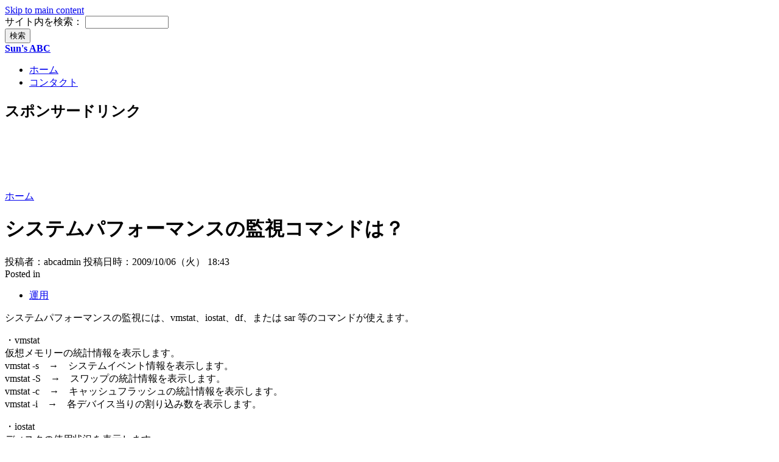

--- FILE ---
content_type: text/html; charset=utf-8
request_url: http://sunsabc.its-abc.net/node/31
body_size: 14128
content:
<!DOCTYPE html PUBLIC "-//W3C//DTD XHTML 1.0 Strict//EN" "http://www.w3.org/TR/xhtml1/DTD/xhtml1-strict.dtd">
<html xmlns="http://www.w3.org/1999/xhtml" lang="ja" xml:lang="ja">
<head>
<meta http-equiv="Content-Type" content="text/html; charset=utf-8" />
  <meta http-equiv="Content-Style-Type" content="text/css" />
  <meta http-equiv="Content-Type" content="text/html; charset=utf-8" />
<link rel="shortcut icon" href="/misc/favicon.ico" type="image/x-icon" />
  <title>システムパフォーマンスの監視コマンドは？ | Sun's ABC</title>
  <link type="text/css" rel="stylesheet" media="all" href="/modules/book/book.css?Z" />
<link type="text/css" rel="stylesheet" media="all" href="/modules/fckeditor/fckeditor.css?Z" />
<link type="text/css" rel="stylesheet" media="all" href="/modules/node/node.css?Z" />
<link type="text/css" rel="stylesheet" media="all" href="/modules/system/defaults.css?Z" />
<link type="text/css" rel="stylesheet" media="all" href="/modules/system/system.css?Z" />
<link type="text/css" rel="stylesheet" media="all" href="/modules/system/system-menus.css?Z" />
<link type="text/css" rel="stylesheet" media="all" href="/modules/user/user.css?Z" />
<link type="text/css" rel="stylesheet" media="all" href="/themes/pixture_reloaded/layout.css?Z" />
<link type="text/css" rel="stylesheet" media="all" href="/sites/default/files/color/pixture_reloaded-90f82b84/style.css?Z" />
<link type="text/css" rel="stylesheet" media="all" href="/themes/pixture_reloaded/sf/css/superfish.css?Z" />
  <!--[if IE]>
    <link type="text/css" rel="stylesheet" media="all" href="/themes/pixture_reloaded/ie.css" >
  <![endif]-->
  <script type="text/javascript" src="/misc/jquery.js?Z"></script>
<script type="text/javascript" src="/misc/drupal.js?Z"></script>
<script type="text/javascript" src="/sites/default/files/languages/ja_fd39c49d588be48bfafbd83af9f2e88b.js?Z"></script>
<script type="text/javascript" src="/themes/pixture_reloaded/sf/js/superfish.js?Z"></script>
<script type="text/javascript">
<!--//--><![CDATA[//><!--
jQuery.extend(Drupal.settings, { "basePath": "/" });
//--><!]]>
</script>
</head>
<body id="pixture-reloaded" class="not-front not-logged-in page-node node-type-faq two-sidebars page-node-31 section-node node-full-view no-logo">

  <div id="skip-to-content">
    <a href="#main-content">Skip to main content</a>
  </div>

    <div id="page" style="width: 95%;">

      <div id="header">

        
        <div id="head-elements">

                      <div id="search-box">
              <form action="/node/31"  accept-charset="UTF-8" method="post" id="search-theme-form">
<div><div id="search" class="container-inline">
  <div class="form-item" id="edit-search-theme-form-1-wrapper">
 <label for="edit-search-theme-form-1">サイト内を検索： </label>
 <input type="text" maxlength="128" name="search_theme_form" id="edit-search-theme-form-1" size="15" value="" title="検索したいキーワードを入力してください" class="form-text" />
</div>
<input type="submit" name="op" id="edit-submit" value="検索"  class="form-submit" />
<input type="hidden" name="form_build_id" id="form-2efb4523d63a19024fb978764ed22d74" value="form-2efb4523d63a19024fb978764ed22d74"  />
<input type="hidden" name="form_id" id="edit-search-theme-form" value="search_theme_form"  />
</div>

</div></form>
            </div> <!-- /#search-box -->
          
          <div id="branding">
                                          <div id="site-name"><strong><a href="/" title="Home page" rel="home">Sun's ABC</a></strong></div>
                                      
                      </div> <!-- /#branding -->

        </div> <!-- /#head-elements -->

                  <!-- Primary || Superfish -->
          <div id="primary">
            <div id="primary-inner">
                              <ul class="links primary-links"><li class="menu-158 first"><a href="/" title="">ホーム</a></li>
<li class="menu-160 last"><a href="/contact" title="">コンタクト</a></li>
</ul>                          </div> <!-- /inner -->
          </div> <!-- /primary || superfish -->
        
    </div> <!--/#header -->

    
    <div id="main" class="clear-block no-header-blocks">

      <div id="content"><div id="content-inner">

        
                  <div id="content-top" class="region region-content_top">
            <div id="block-adsense_managed-1" class="block block-adsense_managed region-odd odd region-count-1 count-1">
  <div class="block-inner">

          <h2 class="block-title">スポンサードリンク</h2>
    
    <div class="block-content">
      <div class="block-content-inner">
        <div style='text-align:center'><div class='adsense adsense_managed'>
<script type="text/javascript"><!--
google_ad_client = "pub-7266035416939368";
/* 728x90 */
google_ad_slot = "3056659275";
google_ad_width = 728;
google_ad_height = 90;
//-->
</script>
<script type="text/javascript"
src="http://pagead2.googlesyndication.com/pagead/show_ads.js">
</script>
</div></div>      </div>
    </div>

  </div>
</div> <!-- /block -->          </div> <!-- /#content-top -->
        
        <div id="content-header" class="clearfix">
          <div class="breadcrumb"><a href="/">ホーム</a></div>          <a name="main-content" id="main-content"></a>
          <h1 class="title">システムパフォーマンスの監視コマンドは？</h1>                                      </div> <!-- /#content-header -->

        <div id="content-area">
          <div id="node-31" class="node node-type-faq">
  <div class="node-inner-0"><div class="node-inner-1">
    <div class="node-inner-2"><div class="node-inner-3">

      
      
      
              <div class="submitted">投稿者：abcadmin 投稿日時：2009/10/06（火） 18:43</div>
      
              <div class="taxonomy">Posted in <ul class="links inline"><li class="taxonomy_term_6 first last"><a href="/taxonomy/term/6" rel="tag" title="運用">運用</a></li>
</ul></div>
      
      <div class="content clearfix">
        <!-- google_ad_section_start --><p>システムパフォーマンスの監視には、vmstat、iostat、df、または sar 等のコマンドが使えます。</p>
<p>・vmstat<br />
仮想メモリーの統計情報を表示します。<br />
vmstat -s　&rarr;　システムイベント情報を表示します。<br />
vmstat -S　&rarr;　スワップの統計情報を表示します。<br />
vmstat -c　&rarr;　キャッシュフラッシュの統計情報を表示します。<br />
vmstat -i　&rarr;　各デバイス当りの割り込み数を表示します。</p>
<p>・iostat<br />
ディスクの使用状況を表示します。<br />
iostat -xtc　&rarr;　拡張ディスク統計情報を表示します。</p>
<p>・df<br />
ディスク容量情報を表示します。</p>
<p>・sar<br />
システムアクティビティ情報を表示します。<br />
sar -a　&rarr;　ファイルアクセス情報を表示します。<br />
sar -b　&rarr;　バッファー動作情報を表示します。<br />
sar -c　&rarr;　システムコールの統計情報を表示します。<br />
sar -d　&rarr;　ディスク動作情報を表示します。<br />
sar -g　&rarr;　ページアウトとメモリーの情報を表示します。<br />
sar -k　&rarr;　カーネルメモリーの割り当の情報を表示します。<br />
sar -m　&rarr;　プロセス間通信の情報を表示します。<br />
sar -p　&rarr;　ページイン動作の情報を表示します。<br />
sar -q　&rarr;　待ち行列動作の情報を表示します。<br />
sar -r　&rarr;　未使用のメモリーの情報を表示します。<br />
sar -u　&rarr;　CPU の使用状況の情報を表示します。<br />
sar -v　&rarr;　システムテーブルの状態を表示します。<br />
sar -w　&rarr;　スワップ動作の状態を表示します。<br />
sar -y　&rarr;　端末動作の状態を表示します。<br />
sar -A　&rarr;　システム全体のパフォーマンスの状態を表示します。<br />
　　　　　　　　　(すべてのオプションを入力した場合と同じです)</p>
<!-- google_ad_section_end -->      </div>

      
    </div></div>
  </div></div>
</div> <!-- /node -->        </div>

                  <div id="content-bottom" class="region region-content_bottom">
            <div id="block-adsense_managed-2" class="block block-adsense_managed region-odd even region-count-1 count-2">
  <div class="block-inner">

    
    <div class="block-content">
      <div class="block-content-inner">
        <div style='text-align:center'><div class='adsense adsense_managed'>
<script type="text/javascript"><!--
google_ad_client = "pub-7266035416939368";
/* 728x15 */
google_ad_slot = "3912785597";
google_ad_width = 728;
google_ad_height = 15;
//-->
</script>
<script type="text/javascript"
src="http://pagead2.googlesyndication.com/pagead/show_ads.js">
</script>
</div></div>      </div>
    </div>

  </div>
</div> <!-- /block -->          </div> <!-- /#content-bottom -->
        
        
      </div></div> <!-- /#content-inner, /#content -->

              <div id="sidebar-left" class="region region-left">
          <div id="block-user-1" class="block block-user region-odd odd region-count-1 count-3">
  <div class="block-inner">

          <h2 class="block-title">メインメニュー</h2>
    
    <div class="block-content">
      <div class="block-content-inner">
        <ul class="menu"><li class="leaf first"><a href="/news" title="ニュース">ニュース</a></li>
<li class="expanded"><a href="/faq" title="FAQ of Sun&#039;s ABC">FAQ</a><ul class="menu"><li class="leaf first"><a href="/faq/site/index" title="このサイトについて">このサイトについて</a></li>
<li class="leaf"><a href="/faq/solaris/basic" title="Solaris &gt; 基本">Solaris &gt; 基本</a></li>
<li class="leaf"><a href="/faq/solaris/install" title="Solaris &gt; インストール・構成">Solaris &gt; インストール・構成</a></li>
<li class="leaf"><a href="/faq/solaris/operation" title="Solaris &gt; 運用">Solaris &gt; 運用</a></li>
<li class="leaf"><a href="/faq/solaris/develop" title="Solaris &gt; ソフト開発">Solaris &gt; ソフト開発</a></li>
<li class="leaf last"><a href="/faq/misc/index" title="その他">その他</a></li>
</ul></li>
<li class="expanded"><a href="/article/index" title="記事　インデックス">記事</a><ul class="menu"><li class="leaf first"><a href="/article/solaris10" title="Solaris10">Solaris10</a></li>
<li class="leaf"><a href="/article/solaris98" title="Solaris9,8">Solaris9,8</a></li>
<li class="leaf"><a href="/article/tips" title="TIPS">TIPS</a></li>
<li class="leaf last"><a href="/article/hardware" title="ハードウェア">ハードウェア</a></li>
</ul></li>
<li class="expanded"><a href="/weblinks" title="">リンク集</a><ul class="menu"><li class="leaf first"><a href="/weblinks/15" title="サン・マイクロシステムズ">サン・マイクロシステムズ</a></li>
<li class="leaf"><a href="/weblinks/18" title="ソフトウェア">ソフトウェア</a></li>
<li class="leaf"><a href="/weblinks/16" title="書籍">書籍</a></li>
<li class="leaf last"><a href="/weblinks/19" title="本サイトのサポーティング会社">サポーター</a></li>
</ul></li>
<li class="leaf"><a href="/about" title="本サイトについて">本サイトについて</a></li>
<li class="leaf last"><a href="/contact" title="">コンタクト</a></li>
</ul>      </div>
    </div>

  </div>
</div> <!-- /block --><div id="block-user-3" class="block block-user region-even even region-count-2 count-4">
  <div class="block-inner">

          <h2 class="block-title">オンライン状況</h2>
    
    <div class="block-content">
      <div class="block-content-inner">
        <ul><li><em>認証ユーザ 0 人</em></li><li><em>ゲストユーザ 0 人</em></li></ul>      </div>
    </div>

  </div>
</div> <!-- /block --><div id="block-counter-0" class="block block-counter region-odd odd region-count-3 count-5">
  <div class="block-inner">

          <h2 class="block-title">カウンタ</h2>
    
    <div class="block-content">
      <div class="block-content-inner">
        <ul id="counter"><li>ユニーク訪問者114,115</li></ul>      </div>
    </div>

  </div>
</div> <!-- /block -->        </div> <!-- /#sidebar-left -->
      
              <div id="sidebar-right" class="region region-right">
          <div id="block-adsense_managed-0" class="block block-adsense_managed region-odd even region-count-1 count-6">
  <div class="block-inner">

    
    <div class="block-content">
      <div class="block-content-inner">
        <div style='text-align:center'><div class='adsense adsense_managed'>
<script type="text/javascript"><!--
google_ad_client = "pub-7266035416939368";
/* 160x600 */
google_ad_slot = "8604974530";
google_ad_width = 160;
google_ad_height = 600;
//-->
</script>
<script type="text/javascript"
src="http://pagead2.googlesyndication.com/pagead/show_ads.js">
</script>
</div></div>      </div>
    </div>

  </div>
</div> <!-- /block -->        </div> <!-- /#sidebar-right -->
      
    </div> <!-- #main -->

    <div id="footer" class="region region-footer">
      <div id="block-system-0" class="block block-system region-odd odd region-count-1 count-7">
  <div class="block-inner">

    
    <div class="block-content">
      <div class="block-content-inner">
        <a href="http://drupal.org"><img src="/misc/powered-blue-80x15.png" alt="Powered by Drupal / オープンソースコンテンツマネージメントシステム" title="Powered by Drupal / オープンソースコンテンツマネージメントシステム" width="80" height="15" /></a>      </div>
    </div>

  </div>
</div> <!-- /block -->        <div id="footer-message">
          <p>Copyright &copy; 2004-2009 Terradia ,Inc. All rights reserved.<br />
&nbsp;</p>        </div> <!-- /#footer-message -->
    </div> <!-- /#footer -->

  </div> <!--/#page -->

  
  
</body>
</html>

--- FILE ---
content_type: text/html; charset=utf-8
request_url: https://www.google.com/recaptcha/api2/aframe
body_size: 266
content:
<!DOCTYPE HTML><html><head><meta http-equiv="content-type" content="text/html; charset=UTF-8"></head><body><script nonce="OLrhVd1paPoHIzMW2MIrmA">/** Anti-fraud and anti-abuse applications only. See google.com/recaptcha */ try{var clients={'sodar':'https://pagead2.googlesyndication.com/pagead/sodar?'};window.addEventListener("message",function(a){try{if(a.source===window.parent){var b=JSON.parse(a.data);var c=clients[b['id']];if(c){var d=document.createElement('img');d.src=c+b['params']+'&rc='+(localStorage.getItem("rc::a")?sessionStorage.getItem("rc::b"):"");window.document.body.appendChild(d);sessionStorage.setItem("rc::e",parseInt(sessionStorage.getItem("rc::e")||0)+1);localStorage.setItem("rc::h",'1769786266437');}}}catch(b){}});window.parent.postMessage("_grecaptcha_ready", "*");}catch(b){}</script></body></html>